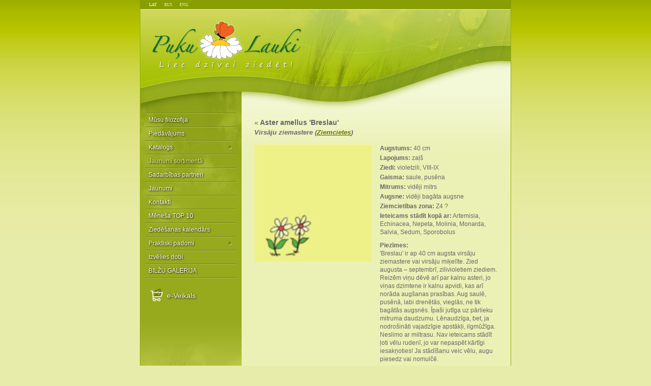

--- FILE ---
content_type: text/html; charset=UTF-8
request_url: https://www.pukulauki.lv/lat/new_in_assortment/plant/898/
body_size: 2101
content:
<!DOCTYPE html PUBLIC "-//W3C//DTD XHTML 1.0 Transitional//EN" "http://www.w3.org/TR/xhtml1/DTD/xhtml1-transitional.dtd">
<html xmlns="http://www.w3.org/1999/xhtml">
<head>
<meta http-equiv="content-type" content="text/html; charset=utf-8" />
<title>Puķu Lauki</title>
<link type="image/x-icon" href="//www.pukulauki.lv/favicon.ico" rel="shortcut icon" />
<link type="text/css" href="/css/screen.css?1.0.4" rel="stylesheet" media="screen" />
<script type="text/javascript" src="/js/mootools-1.2.4-core-yc.js"></script>
<script type="text/javascript" src="/js/mootools-1.2.4.4-more.js"></script>
<script type="text/javascript" src="/js/scripts.js"></script>
<!--[if lt IE 7]><meta http-equiv="imagetoolbar" content="no" /><![endif]-->
<link type="text/css" href="/tools/milkbox/css/milkbox.css" rel="stylesheet" media="screen" />
<script type="text/javascript" src="/tools/milkbox/milkbox.js"></script>
</head>
<body>
<div class="container container-page">
<ul class="languages">
<li><a href="/lat/" class="selected">LAT</a></li>
<li><a href="/rus/">RUS</a></li>
<li><a href="/eng/">ENG</a></li>
</ul>
<div class="wrapper-header-page"><div class="wrapper-footer-page">
<div class="header">
<a href="/lat/" class="logo">Puķu Lauki - Liec dzīvei ziedēt!</a>

</div>
<div class="content">
<div class="sidebar">
<div id="menu-main">
<ul><li><a href="/lat/our_philosophy/">Mūsu filozofija</a></li><li><a href="/lat/offer/">Piedāvājums</a></li><li class="has_submenu"><a href="/lat/catalog/">Katalogs</a><ul><li><a href="/lat/catalog/group/1/" class="selected">Ziemcietes</a></li><li><a href="/lat/catalog/group/2/">Graudzāles</a></li><li><a href="/lat/catalog/group/3/">Papardes</a></li><li><a href="/lat/catalog/group/4/">Sīpolpuķes</a></li></ul></li><li><a href="/lat/new_in_assortment/" class="selected">Jaunumi sortimentā</a></li><li><a href="/lat/partners/">Sadarbības partneri</a></li><li><a href="/lat/news/">Jaunumi</a></li><li><a href="/lat/contacts/">Kontakti</a></li><li><a href="/lat/top/">Mēneša TOP 10</a></li><li><a href="/lat/florescence_calendar/">Ziedēšanas kalendārs</a></li><li class="has_submenu"><a href="/lat/gardening_tips/">Praktiski padomi</a><ul><li><a href="/lat/gardening_tips/plant_tips/">Palīgs ziemciešu izvēlē</a></li><li><a href="/lat/gardening_tips/plant_care/">Ziemciešu kopšana</a></li><li><a href="/lat/gardening_tips/plant_colors/">Ziedu un lapu krāsas</a></li></ul></li><li><a href="/lat/flowerbeds/">Izvēlies dobi</a></li><li><a href="/lat/foto/">BILŽU GALERIJA</a></li></ul></div>
<script type="text/javascript">
window.addEvent('domready', function() {
	$('menu-main').getElements('li.has_submenu').each(function(el) {
		el.getElement('a').addEvent('click', function(e) {
			new Event(e).stop();
			
			el.getElement('ul').get('reveal').toggle();
		});
		
		el.getElement('ul').set('reveal', {
			transition: 'cubic:out'
		}).get('reveal').addEvents({
		    'start': function() {
		        if (el.hasClass('show_submenu')) {
					el.removeClass('show_submenu');
				} else {
					el.addClass('show_submenu');
				}
		    }
		});
	});
});
</script>
<div class="e-shop"><a href="/katalogs/lv/">e-Veikals</a></div>
</div>
<div class="main"><h1></h1>
<div class="top_plant">
<h2>
	<a href="/lat/new_in_assortment/">«</a> Aster amellus 'Breslau'	</h2>
<h3>Virsāju ziemastere (<a href="/lat/catalog/group/1/">Ziemcietes</a>)</h3>
<div class="image" style="background-image:url(/data/catalog/898i.jpg)">
</div>
<div class="parameters">
		<div><strong>Augstums:</strong> 40 cm</div>
			<div><strong>Lapojums:</strong> zaļš</div>
			<div><strong>Ziedi:</strong> violetzili, VIII-IX</div>
			<div><strong>Gaisma:</strong> saule, pusēna</div>
			<div><strong>Mitrums:</strong> vidēji mitrs</div>
			<div><strong>Augsne:</strong> vidēji bagāta augsne</div>
			<div><strong>Ziemcietības zona:</strong> Z4 <a href="#" id="zone-tip" class="tip-link">?</a></div>
			<div><strong>Ieteicams stādīt kopā ar:</strong> Artemisia, Echinacea, Nepeta, Molinia, Monarda, Salvia, Sedum, Sporobolus</div>
			<strong class="notes">Piezīmes:</strong>
	<p>'Breslau' ir ap 40 cm augsta virsāju ziemastere vai virsāju miķelīte. Zied augusta – septembrī, zilivioletiem ziediem. Reizēm viņu dēvē arī par kalnu asteri, jo viņas dzimtene ir kalnu apvidi, kas arī norāda augšanas prasības.  Aug saulē, pusēnā, labi drenētās, vieglās, ne tik bagātās augsnēs. Īpaši jutīga uz pārlieku mitruma daudzumu. Lēnaudzīga, bet, ja nodrošināti vajadzīgie apstākļi, ilgmūžīga. Neslimo ar miltrasu. Nav ieteicams stādīt ļoti vēlu rudenī, jo var nepaspēt kārtīgi iesakņoties! Ja stādīšanu veic vēlu, augu piesedz vai nomulčē.</p>		<a href="/lat/new_in_assortment/" class="back">« Atgriezties</a>
</div>
</div>
<script type="text/javascript">
window.addEvent('domready', function() {
	var tip_link = $('zone-tip').store('tip:text', '<table class=\"tip-zones\"><tr><th class=\"zone\">Zona</th><th>Temperatūra</th><tr><tr><td>Z1</td><td>&lt; -45.5</td><tr><tr><td>Z2</td><td>-45.5 līdz -40.1</td><tr><tr><td>Z3</td><td>-40 līdz -34.5</td><tr><tr><td>Z4</td><td>-34.4 līdz -28.9</td><tr><tr><td>Z5</td><td>-28.8 līdz -23.4</td><tr><tr><td>Z6</td><td>-23.3 līdz -17.8</td><tr><tr><td>Z7</td><td>-17.7 līdz -12.3</td><tr><tr><td>Z8</td><td>-12.2 līdz -6.7</td><tr><tr><td>Z9</td><td>-6.6 līdz -1.2</td><tr><tr><td>Z10</td><td>-1.1 līdz +4.4</td><tr><tr><td>Z11</td><td>&gt; +4.4</td><tr></table>').addEvent('click', function(e) {
		new Event(e).stop();
	});
		
	new Tipz(tip_link);
});
</script></div>
</div>
</div></div>
<div class="copyright">Copyright © 2010-2021 Puķu lauki SIA</div>
</div>
</body>
</html>
<!-- Runtime: 0.0216s -->
<!-- Query count: 17 -->
<!-- Memory: 1.056MB -->

--- FILE ---
content_type: text/css
request_url: https://www.pukulauki.lv/css/screen.css?1.0.4
body_size: 2445
content:
/* Reset */
* {
	margin: 0px;
	padding: 0px;
}
body, div, p, a, small, h1, h2, h3, h4, h5, h6, li, td, input, textarea, select {
	font-family: Tahoma, Helvetica;
	font-size: 12px;
	line-height: 16px;
	color: #686868;
	font-weight: normal;
}
table {
	border-collapse: collapse;
	border-spacing: 0px;
}
img {
	border: 0px none;
}

/* Elements */
body {
	background: #e8ecaa url(img/bg.jpg) repeat-x;
}

/* Classes */
.container {
	width: 730px;
	margin: 0 auto;
	padding: 0 10px;
}
.container-index {
	background: url(img/bg-index.jpg) 10px 0 repeat-y;
}
.container-page {
	background: url(img/bg-page.jpg) 10px 0 repeat-y;
}

.languages {
	background: #889e01;
	width: auto;
	height: 18px;
	overflow: hidden;
	list-style: none;
	padding-left: 18px;
}
	.languages li {
		float: left;
		margin-right: 15px;
	}
	.languages a {
		line-height: 18px;
		color: #eaeead;
		font-size: 8px;
		text-decoration: none;
		font-family: Verdana;
	}
	.languages a:hover {
		text-decoration: underline;
	}
	.languages a.selected {
		font-weight: bold;
	}

.wrapper-header-index {
	background: url(img/header-index.jpg) no-repeat;
}
.wrapper-footer-index {
	background: url(img/footer-index.jpg) bottom no-repeat;
}

.wrapper-header-page {
	background: url(img/header-page.jpg) no-repeat;
}
.wrapper-footer-page {
	background: url(img/footer-page.jpg) bottom no-repeat;
}

.header {
	height: 204px;
}

.logo {
	display: block;
	width: 297px;
	height: 99px;
	background: url(img/logo.gif) center center no-repeat;
	text-indent: -9999px;
	position: relative;
	top: 20px;
	left: 23px;
	outline: none 0px;
	float: left;
}

.content {
	width: 100%;
	overflow: hidden;
}

.sidebar {
	float: left;
	width: 178px;
	padding-left: 11px;
	padding-bottom: 100px;
}

#menu-main {
	background: url(img/line-menu-main.gif) repeat-x;
	padding-top: 2px;
}
	#menu-main ul {
		list-style: none;
	}
	#menu-main li {
		background: url(img/line-menu-main.gif) bottom repeat-x;
	}
	#menu-main a {
		display: block;
		padding: 4px 20px 7px 6px;
		color: #fdfff1;
		text-decoration: none;
		text-shadow: black 1px 1px 3px;
		outline: none 0px;
	}
	#menu-main a:hover {
		color: #e3ec90;
	}
	#menu-main a.selected {
		color: #e3ec90;
	}
	#menu-main .has_submenu {
		padding-bottom: 4px;
	}
	#menu-main .has_submenu a {
		background: url(img/item-menu-main.gif) 163px 8px no-repeat;
		padding-bottom: 3px;
	}
	#menu-main .has_submenu ul {
		display: none;
		width: 178px;
	}
	#menu-main .has_submenu li a {
		background: none;
		padding-top: 3px;
	}
	
	#menu-main .show_submenu a {
		background: url(img/item-open-menu-main.gif) 162px 9px no-repeat;
	}
	#menu-main .show_submenu ul {
		display: block;
	}
	
	#menu-main li li {
		background: none;
	}
	#menu-main li li a {
		padding: 0px 0px 3px 26px;
	}

.e-shop {
    margin-top: 20px;
}
    .e-shop a {
        display: block;
        font-size: 14px;
        line-height: 20px;
        color: #fdfff1;
        text-decoration: none;
        text-shadow: black 1px 1px 3px;
        background: url(img/cart.png) 10px 0 no-repeat;
        background-size: 24px 26px;
        padding: 4px 0 2px 42px;
        outline: none 0;
    }
    .e-shop a:hover {
        color: #e3ec90;
    }
    .e-shop a.selected {
        color: #e3ec90;
    }

.main {
	float: right;
	width: 479px;
	padding-right: 26px;
	padding-bottom: 130px;
	min-height: 370px;
}
	.main h1, .main h2, .main h3, .main h4, .main h5, .main h6 {
		font-weight: bold;
	}
	.main h1 {
		font-size: 16px;
		line-height: 20px;
		margin-bottom: 10px;
	}
	.main h2 {
		font-size: 14px;
		line-height: 18px;
		margin-bottom: 8px;
	}
	.main h3 {
		font-size: 13px;
		line-height: 17px;
		margin-bottom: 6px;
	}
	.main h4 {
		font-size: 12px;
		margin-bottom: 4px;
	}
	.main h5 {
		font-size: 12px;
	}
	.main h6 {
		font-size: 11px;
		line-height: 15px;
	}
	.main p {
		line-height: 16px;
		margin-bottom: 6px;
	}
	.main p.indent {
		text-indent: 25px;
	}
	.main a {
		color: #677801;
	}
	.main a:hover {
		text-decoration: none;
	}
	.main ul, .main ol {
		margin-bottom: 6px;
		padding-left: 30px;
		list-style-position: inside;
	}

.conditions {
	width: 100%;
	overflow: hidden;
	padding-top: 3px;
}
	.conditions span {
		display: block;
		float: left;
		height: 16px;
		width: 17px;
		margin-right: 4px;
		text-indent: -9999px;
		cursor: pointer;
	}
	.conditions .cond1 {
		background: url(img/condition1.gif);
	}
	.conditions .cond2 {
		background: url(img/condition2.gif);
	}
	.conditions .cond3 {
		background: url(img/condition3.gif);
	}
	.conditions .cond4 {
		background: url(img/condition4.gif);
	}
	.conditions .cond5 {
		background: url(img/condition5.gif);
	}
	.conditions .cond6 {
		background: url(img/condition6.gif);
	}
	.conditions .cond7 {
		background: url(img/condition7.gif);
		width: 18px;
	}
	.conditions .cond8 {
		background: url(img/condition8.gif);
		width: 18px;
	}
	.conditions .cond9 {
		background: url(img/condition9.gif);
		width: 18px;
	}

.tip-link {
	text-decoration: none;
}
.tip-wrap {
	width: 204px;
}
.tip-top {
	height: 10px;
	background: url(img/bg-tip.png) no-repeat;
}
.tip-bottom {
	height: 22px;
	background: url(img/bg-tip.png) 0px -10px no-repeat;
}
.tip {
	background: url(img/bg-tip.png) -204px 0px repeat-y;
}
.tip-text {
	padding: 0px 15px;
}
.tip-text * {
	color: #fdfff1;
}
	
.tip-zones {
	border-collapse: collapse;
	border-spacing: 0px;
	width: 100%;
}
	.tip-zones th {
		width: 70%;
		text-align: left;
		padding: 2px 0px;
	}
	.tip-zones th.zone {
		width: 30%;
	}
	.tip-zones td {
		padding: 1px 0px;
	}
	
.tip-conditions {
	list-style: none;
}
	.tip-conditions li {
		padding: 2px 0px 2px 25px;
	}
	.tip-conditions .cond1 {
		background: url(img/conditions-tip.gif) 0px 2px  no-repeat;
	}
	.tip-conditions .cond2 {
		background: url(img/conditions-tip.gif) 0px -48px no-repeat;
	}
	.tip-conditions .cond3 {
		background: url(img/conditions-tip.gif) 0px -98px no-repeat;
	}
	.tip-conditions .cond4 {
		background: url(img/conditions-tip.gif) 0px -148px no-repeat;
	}
	.tip-conditions .cond5 {
		background: url(img/conditions-tip.gif) 0px -198px no-repeat;
	}
	.tip-conditions .cond6 {
		background: url(img/conditions-tip.gif) 0px -248px no-repeat;
	}
	.tip-conditions .cond7 {
		background: url(img/conditions-tip.gif) 0px -298px no-repeat;
	}
	.tip-conditions .cond8 {
		background: url(img/conditions-tip.gif) 0px -348px no-repeat;
	}
	.tip-conditions .cond9 {
		background: url(img/conditions-tip.gif) 0px -398px no-repeat;
	}

.label {
	display: inline-block;
	text-indent: -9999px;
	overflow: hidden;
	text-decoration: none;
}
.list-label {
	height: 13px;
	margin-left: 5px;
	vertical-align: bottom;
}
.list-label + .list-label {
	margin-left: 0;
}
.list-label.label-new {
	background: url(img/list-label-new.png) no-repeat;
	width: 13px;
}
.list-label.label-top {
	background: url(img/list-label-top.png) no-repeat;
	width: 15px;
}
.item-label {
	height: 15px;
	margin-left: 5px;
	vertical-align: text-bottom;
}
.item-label.label-new {
	background: url(img/item-label-new.png) no-repeat;
	width: 13px;
}
.item-label.label-top {
	background: url(img/item-label-top.png) no-repeat;
	width: 17px;
}
.item-label + .item-label {
	margin-left: 0;
}

.news {

}
	.news .article {
		padding-top: 12px;
		background: url(img/line-main-horizontal.gif) 0px 2px repeat-x;
	}
	.news .first {
		padding-top: 0px;
		background: none;
	}
	.news .date {
		font-size: 11px;
		color: #677801;
	}

.catalog_group {
	width: 100%;
	overflow: hidden;
}
	.catalog_group .plant {
		width: 100%;
		overflow: hidden;
		padding-top: 18px;
	}
	.catalog_group .first {
		padding-top: 0px;
	}
	.catalog_group .thumb {
		float: left;
		width: 100px;
		height: 100px;
		margin-right: 10px;
		background: #f2e36e;
	}
	.catalog_group .parameters {
		float: left;
		width: 369px;
	}
	.catalog_group .title {
		margin-bottom: 4px;
	}
	.catalog_group .filter {
		padding-bottom: 12px;
		text-align: center;
	}
	.catalog_group .filter a {
		margin: 0 3px;
		text-decoration: none;
	}
	.catalog_group .filter a:hover {
		text-decoration: underline;
	}
	.catalog_group .filter a.selected {
		font-weight: bold;
	}
	.catalog_group .pager {
		clear: both;
		background: url(img/line-main-horizontal.gif) 0px 18px repeat-x;
		padding-top: 26px;
		text-align: center;
	}
	.catalog_group .pager a {
		margin: 0px 3px;
		text-decoration: none;
	}
	.catalog_group .pager a:hover {
		text-decoration: underline;
	}
	.catalog_group .pager a.selected {
		font-weight: bold;
	}

.catalog_plant {
	width: 100%;
	overflow: hidden;
}
	.catalog_plant h2 {
		margin-bottom: 2px;
	}
	.catalog_plant h2 a {
		font-size: 14px;
		text-decoration: none;
	}
	.catalog_plant h2 a:hover {
		text-decoration: underline;
	}
	.catalog_plant h3 {
		font-style: italic;
		margin-bottom: 15px;
	}
	.catalog_plant .image {
		float: left;
		width: 232px;
		height: 232px;
		background-color: #f2e36e;
		background-position: center center;
		background-repeat: no-repeat;
	}
	.catalog_plant .no_image {
		background-position: 15px bottom;
		background-image: url(img/bg-image-plant.gif);
	}
	.catalog_plant .image a {
		display: block;
		width: 232px;
		height: 232px;
	}
	.catalog_plant .parameters {
		float: right;
		width: 232px;
	}
	.catalog_plant .parameters div {
		padding-bottom: 3px;
	}
	.catalog_plant .notes {
		display: block;
		padding-top: 7px;
	}
	.catalog_plant .back {
		text-decoration: none;
	}
	.catalog_plant .back:hover {
		text-decoration: underline;
	}

.top_10 {

}
	.top_10 .plant {
		width: 100%;
		overflow: hidden;
		padding-top: 18px;
	}
	.top_10 .first {
		padding-top: 0px;
	}
	.top_10 .position {
		float: left;
		width: 60px;
		font-size: 24px;
		font-style: italic;
		color: #677801;
		text-align: center;
		padding-top: 20px;
	}
	.top_10 .thumb {
		float: left;
		width: 100px;
		height: 100px;
		margin-right: 10px;
		background: #f2e36e;
	}
	.top_10 .parameters {
		float: left;
		width: 309px;
	}
	.top_10 .title {
		margin-bottom: 4px;
	}

.top_plant {
	width: 100%;
	overflow: hidden;
}
	.top_plant h2 {
		margin-bottom: 2px;
	}
	.top_plant h2 a {
		font-size: 14px;
		text-decoration: none;
	}
	.top_plant h2 a:hover {
		text-decoration: underline;
	}
	.top_plant h3 {
		font-style: italic;
		margin-bottom: 15px;
	}
	.top_plant h3 a {
		font-size: 13px;
		line-height: 17px;
		font-weight: bold;
	}
	.top_plant .image {
		float: left;
		width: 232px;
		height: 232px;
		background-color: #f2e36e;
		background-position: center center;
		background-repeat: no-repeat;
	}
	.top_plant .no_image {
		background-position: 15px bottom;
		background-image: url(img/bg-image-plant.gif);
	}
	.top_plant .image a {
		display: block;
		width: 232px;
		height: 232px;
	}
	.top_plant .parameters {
		float: right;
		width: 232px;
	}
	.top_plant .parameters div {
		padding-bottom: 3px;
	}
	.top_plant .notes {
		display: block;
		padding-top: 7px;
	}
	.top_plant .back {
		text-decoration: none;
	}
	.top_plant .back:hover {
		text-decoration: underline;
	}

table.games {
	border-collapse: collapse;
	border-spacing: 0px;
}
	table.games td {
		padding: 10px 0px;
		font-weight: bold;
	}
	table.games a {
		display: block;
		margin-top: 4px;
	}
	table.games td.right {
		padding-left: 15px;
	}

#customer-login {
	margin-top: 30px;
}
#customer-login label {
	display: block;
	width: 200px;
	color: #677801;
	margin: 5px auto 0;
}
#customer-login input[type="text"],
#customer-login input[type="password"] {
	display: block;
	width: 190px;
	margin: 0 auto;
	font-size: 14px;
	border: 1px solid #b4b4b4;
	padding: 2px 4px;
	outline: 0 none;
}
#customer-login input[type="submit"] {
	display: block;
	width: 98px;
	background: #677801;
	color: #fff;
	border: 1px solid #97aa1d;
	padding: 2px 0;
	-webkit-border-radius: 4px;
	-moz-border-radius: 4px;
	border-radius: 4px;
	margin: 10px auto;
}
#customer-login .error {
	text-align: center;
	color: #f26122;
}

#customer-panel {
	float: right;
	background: rgba(232, 236, 170, 0.5);
	padding: 4px 6px;
	-webkit-border-radius: 4px;
	-moz-border-radius: 4px;
	border-radius: 4px;
	margin: 10px 15px 0 0;
}
#customer-panel a {
	margin-left: 6px;
}
#customer-panel a:hover {
	text-decoration: none;
}

#catalog-files {
	list-style: none;
	padding-top: 2px;
	padding-left: 20px;
}
#catalog-files li {
	line-height: 32px;
	font-style: italic;
	padding-left: 36px;
	background: url(img/file.png) no-repeat;
	margin: 8px 0 0;
}
#catalog-files li.catalog-files-pdf {
	background-image: url(img/file-pdf.png);
}
#catalog-files li.catalog-files-xls {
	background-image: url(img/file-xls.png);
}
#catalog-files li.catalog-files-xlsx {
	background-image: url(img/file-xlsx.png);
}
#catalog-files li a {
	font-style: normal;
}

.copyright {
	height: 40px;
	background: #677801 url(img/copyright.png) center center no-repeat;
	text-indent: -9999px;
	border-top: 1px solid #9fa968;
}

--- FILE ---
content_type: text/css
request_url: https://www.pukulauki.lv/tools/milkbox/css/milkbox.css
body_size: 852
content:
/* MILKBOX */

#mbOverlay {
	position: absolute;
	left: 0;
	width:100%;
	background-color: #eaf0b4; /* set the Milkbox overlay color // opacity: see the js options */
	z-index:100;
	cursor: pointer;
}

#mbCenter {
	/* for default width and height, see the js options */
	position: absolute;
	z-index:101;
	overflow:hidden;
	left: 50%;
	top:10%;/* overwritten in the js options to properly position the milkbox when activated in a scrolled window */
	background-color: #f2e36e;/* set the Milkbox background color */
	border: 5px solid #f2e36e;/* set the Milkbox border */
	margin:0; padding:5px;/* set the Milkbox padding */
}

.mbLoading{ background: #fff url(loading.gif) no-repeat center; }/* IMAGE: loading gif */

#mbCanvas{ margin:0; padding:0; height:0; border:none; font-size:0; overflow:hidden; }

.mbClear{ clear:both; height:0; margin:0; padding:0; font-size:0; overflow:hidden; }


/* *** BOTTOM *** */

#mbBottom { 
	/* set text options */
	font-family: Verdana, Arial, Geneva, Helvetica, sans-serif;
	font-size: 10px;
	color: #666;
	line-height: 1.4em;
	text-align: left;
	padding-top:8px;
	margin:0;
}

/* navigation */
/* be careful if you change buttons dimensions */

#mbNavigation{
	float:right;
	width:27px;
	padding-top:3px;
	border-left:0px none;/* set nav border */
}


#mbCount{ 
	width:55px; 
	overflow:hidden;
	padding-top:1px;
	float:right;
	text-align:right;
	font-size:9px; /* count font size */
}

#mbCloseLink, #mbPrevLink, #mbNextLink, #mbPlayPause{
	outline:none;
	display:block;
	float:right;
	height:19px;
	cursor: pointer;
}


#mbPrevLink, #mbNextLink{ width:15px; }
#mbPrevLink{ background: transparent url(prev.gif) no-repeat; }/* IMAGE: prev */
#mbNextLink{ background: transparent url(next.gif) no-repeat; }/* IMAGE: next */

#mbPlayPause{ width:13px; }
#mbPlayPause{ background: transparent url(play-pause.gif) no-repeat; }/* IMAGE: prev */


/* NOTE: doesn't work in ie6, so, just see the js options :) */
a#mbPrevLink:hover,a#mbNextLink:hover,a#mbCloseLink:hover,a#mbPlayPause:hover { background-position: 0 -22px; }

#mbCloseLink {
	width:17px;
	background: transparent url(close.gif) no-repeat;/* IMAGE: close */
}

/* description */

#mbDescription{
	margin-right:27px;
	padding:0px 10px 0 0;
	font-weight: normal;
	text-align:justify;
}



--- FILE ---
content_type: application/javascript
request_url: https://www.pukulauki.lv/js/scripts.js
body_size: 291
content:
var Tipz = new Class({

    Implements: Tips,

    options: {
        showDelay: 50,
        hideDelay: 50,
        offset: {
            x: 3,
            y: 0
        },
        fixed: true
    },

    position: function (event) {
        if (!this.tip) document.id(this);

        var tip = {
            x: this.tip.offsetWidth,
            y: this.tip.offsetHeight
        },
            props = {
            x: 'left',
            y: 'top'
        },
            obj = {};

        obj[props['x']] = event.page['x'] + this.options.offset['x'] - tip['x'] / 2;
        obj[props['y']] = event.page['y'] - this.options.offset['y'] - tip['y'];

        this.tip.setStyles(obj);
    }
});